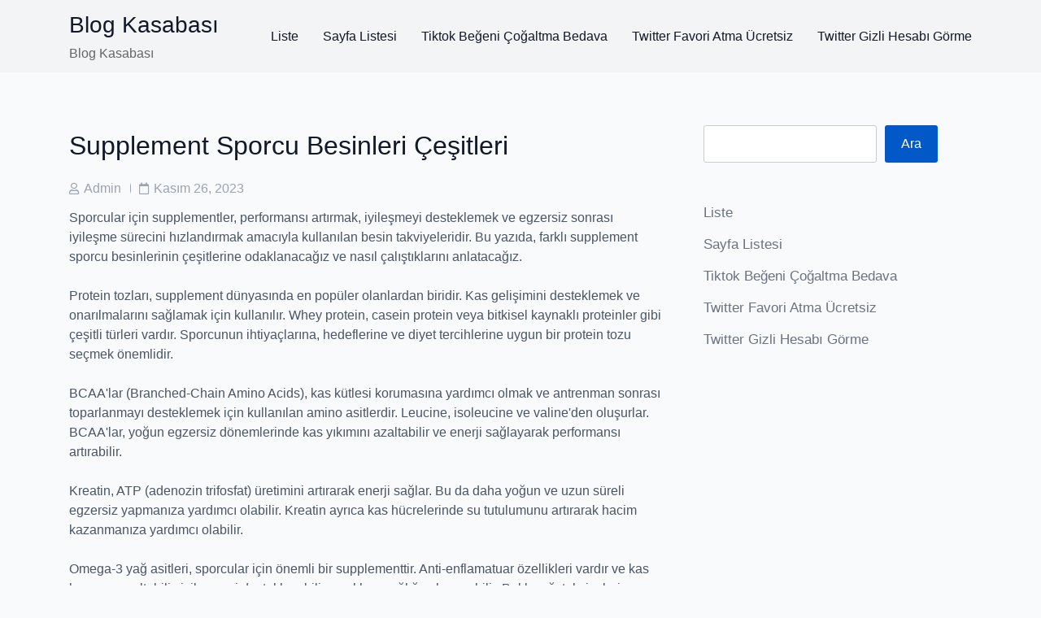

--- FILE ---
content_type: text/html; charset=UTF-8
request_url: https://blogkasabasi.com.tr/supplement-sporcu-besinleri-cesitleri/
body_size: 12559
content:


<!doctype html>


<html lang="tr">

<head>

    
            <meta charset="UTF-8">
        <meta name="viewport" content="width=device-width, initial-scale=1">
        <link rel="profile" href="https://gmpg.org/xfn/11">
        
    
    <title>Supplement Sporcu Besinleri Çeşitleri &#8211; Blog Kasabası</title>
<meta name='robots' content='max-image-preview:large' />
<link rel="alternate" type="application/rss+xml" title="Blog Kasabası &raquo; akışı" href="https://blogkasabasi.com.tr/feed/" />
<link rel="alternate" type="application/rss+xml" title="Blog Kasabası &raquo; yorum akışı" href="https://blogkasabasi.com.tr/comments/feed/" />
<link rel="alternate" title="oEmbed (JSON)" type="application/json+oembed" href="https://blogkasabasi.com.tr/wp-json/oembed/1.0/embed?url=https%3A%2F%2Fblogkasabasi.com.tr%2Fsupplement-sporcu-besinleri-cesitleri%2F" />
<link rel="alternate" title="oEmbed (XML)" type="text/xml+oembed" href="https://blogkasabasi.com.tr/wp-json/oembed/1.0/embed?url=https%3A%2F%2Fblogkasabasi.com.tr%2Fsupplement-sporcu-besinleri-cesitleri%2F&#038;format=xml" />
<style id='wp-img-auto-sizes-contain-inline-css'>
img:is([sizes=auto i],[sizes^="auto," i]){contain-intrinsic-size:3000px 1500px}
/*# sourceURL=wp-img-auto-sizes-contain-inline-css */
</style>
<style id='wp-emoji-styles-inline-css'>

	img.wp-smiley, img.emoji {
		display: inline !important;
		border: none !important;
		box-shadow: none !important;
		height: 1em !important;
		width: 1em !important;
		margin: 0 0.07em !important;
		vertical-align: -0.1em !important;
		background: none !important;
		padding: 0 !important;
	}
/*# sourceURL=wp-emoji-styles-inline-css */
</style>
<style id='wp-block-library-inline-css'>
:root{--wp-block-synced-color:#7a00df;--wp-block-synced-color--rgb:122,0,223;--wp-bound-block-color:var(--wp-block-synced-color);--wp-editor-canvas-background:#ddd;--wp-admin-theme-color:#007cba;--wp-admin-theme-color--rgb:0,124,186;--wp-admin-theme-color-darker-10:#006ba1;--wp-admin-theme-color-darker-10--rgb:0,107,160.5;--wp-admin-theme-color-darker-20:#005a87;--wp-admin-theme-color-darker-20--rgb:0,90,135;--wp-admin-border-width-focus:2px}@media (min-resolution:192dpi){:root{--wp-admin-border-width-focus:1.5px}}.wp-element-button{cursor:pointer}:root .has-very-light-gray-background-color{background-color:#eee}:root .has-very-dark-gray-background-color{background-color:#313131}:root .has-very-light-gray-color{color:#eee}:root .has-very-dark-gray-color{color:#313131}:root .has-vivid-green-cyan-to-vivid-cyan-blue-gradient-background{background:linear-gradient(135deg,#00d084,#0693e3)}:root .has-purple-crush-gradient-background{background:linear-gradient(135deg,#34e2e4,#4721fb 50%,#ab1dfe)}:root .has-hazy-dawn-gradient-background{background:linear-gradient(135deg,#faaca8,#dad0ec)}:root .has-subdued-olive-gradient-background{background:linear-gradient(135deg,#fafae1,#67a671)}:root .has-atomic-cream-gradient-background{background:linear-gradient(135deg,#fdd79a,#004a59)}:root .has-nightshade-gradient-background{background:linear-gradient(135deg,#330968,#31cdcf)}:root .has-midnight-gradient-background{background:linear-gradient(135deg,#020381,#2874fc)}:root{--wp--preset--font-size--normal:16px;--wp--preset--font-size--huge:42px}.has-regular-font-size{font-size:1em}.has-larger-font-size{font-size:2.625em}.has-normal-font-size{font-size:var(--wp--preset--font-size--normal)}.has-huge-font-size{font-size:var(--wp--preset--font-size--huge)}.has-text-align-center{text-align:center}.has-text-align-left{text-align:left}.has-text-align-right{text-align:right}.has-fit-text{white-space:nowrap!important}#end-resizable-editor-section{display:none}.aligncenter{clear:both}.items-justified-left{justify-content:flex-start}.items-justified-center{justify-content:center}.items-justified-right{justify-content:flex-end}.items-justified-space-between{justify-content:space-between}.screen-reader-text{border:0;clip-path:inset(50%);height:1px;margin:-1px;overflow:hidden;padding:0;position:absolute;width:1px;word-wrap:normal!important}.screen-reader-text:focus{background-color:#ddd;clip-path:none;color:#444;display:block;font-size:1em;height:auto;left:5px;line-height:normal;padding:15px 23px 14px;text-decoration:none;top:5px;width:auto;z-index:100000}html :where(.has-border-color){border-style:solid}html :where([style*=border-top-color]){border-top-style:solid}html :where([style*=border-right-color]){border-right-style:solid}html :where([style*=border-bottom-color]){border-bottom-style:solid}html :where([style*=border-left-color]){border-left-style:solid}html :where([style*=border-width]){border-style:solid}html :where([style*=border-top-width]){border-top-style:solid}html :where([style*=border-right-width]){border-right-style:solid}html :where([style*=border-bottom-width]){border-bottom-style:solid}html :where([style*=border-left-width]){border-left-style:solid}html :where(img[class*=wp-image-]){height:auto;max-width:100%}:where(figure){margin:0 0 1em}html :where(.is-position-sticky){--wp-admin--admin-bar--position-offset:var(--wp-admin--admin-bar--height,0px)}@media screen and (max-width:600px){html :where(.is-position-sticky){--wp-admin--admin-bar--position-offset:0px}}

/*# sourceURL=wp-block-library-inline-css */
</style><style id='wp-block-page-list-inline-css'>
.wp-block-navigation .wp-block-page-list{align-items:var(--navigation-layout-align,initial);background-color:inherit;display:flex;flex-direction:var(--navigation-layout-direction,initial);flex-wrap:var(--navigation-layout-wrap,wrap);justify-content:var(--navigation-layout-justify,initial)}.wp-block-navigation .wp-block-navigation-item{background-color:inherit}.wp-block-page-list{box-sizing:border-box}
/*# sourceURL=https://blogkasabasi.com.tr/wp-includes/blocks/page-list/style.min.css */
</style>
<style id='wp-block-search-inline-css'>
.wp-block-search__button{margin-left:10px;word-break:normal}.wp-block-search__button.has-icon{line-height:0}.wp-block-search__button svg{height:1.25em;min-height:24px;min-width:24px;width:1.25em;fill:currentColor;vertical-align:text-bottom}:where(.wp-block-search__button){border:1px solid #ccc;padding:6px 10px}.wp-block-search__inside-wrapper{display:flex;flex:auto;flex-wrap:nowrap;max-width:100%}.wp-block-search__label{width:100%}.wp-block-search.wp-block-search__button-only .wp-block-search__button{box-sizing:border-box;display:flex;flex-shrink:0;justify-content:center;margin-left:0;max-width:100%}.wp-block-search.wp-block-search__button-only .wp-block-search__inside-wrapper{min-width:0!important;transition-property:width}.wp-block-search.wp-block-search__button-only .wp-block-search__input{flex-basis:100%;transition-duration:.3s}.wp-block-search.wp-block-search__button-only.wp-block-search__searchfield-hidden,.wp-block-search.wp-block-search__button-only.wp-block-search__searchfield-hidden .wp-block-search__inside-wrapper{overflow:hidden}.wp-block-search.wp-block-search__button-only.wp-block-search__searchfield-hidden .wp-block-search__input{border-left-width:0!important;border-right-width:0!important;flex-basis:0;flex-grow:0;margin:0;min-width:0!important;padding-left:0!important;padding-right:0!important;width:0!important}:where(.wp-block-search__input){appearance:none;border:1px solid #949494;flex-grow:1;font-family:inherit;font-size:inherit;font-style:inherit;font-weight:inherit;letter-spacing:inherit;line-height:inherit;margin-left:0;margin-right:0;min-width:3rem;padding:8px;text-decoration:unset!important;text-transform:inherit}:where(.wp-block-search__button-inside .wp-block-search__inside-wrapper){background-color:#fff;border:1px solid #949494;box-sizing:border-box;padding:4px}:where(.wp-block-search__button-inside .wp-block-search__inside-wrapper) .wp-block-search__input{border:none;border-radius:0;padding:0 4px}:where(.wp-block-search__button-inside .wp-block-search__inside-wrapper) .wp-block-search__input:focus{outline:none}:where(.wp-block-search__button-inside .wp-block-search__inside-wrapper) :where(.wp-block-search__button){padding:4px 8px}.wp-block-search.aligncenter .wp-block-search__inside-wrapper{margin:auto}.wp-block[data-align=right] .wp-block-search.wp-block-search__button-only .wp-block-search__inside-wrapper{float:right}
/*# sourceURL=https://blogkasabasi.com.tr/wp-includes/blocks/search/style.min.css */
</style>
<style id='wp-block-search-theme-inline-css'>
.wp-block-search .wp-block-search__label{font-weight:700}.wp-block-search__button{border:1px solid #ccc;padding:.375em .625em}
/*# sourceURL=https://blogkasabasi.com.tr/wp-includes/blocks/search/theme.min.css */
</style>
<style id='global-styles-inline-css'>
:root{--wp--preset--aspect-ratio--square: 1;--wp--preset--aspect-ratio--4-3: 4/3;--wp--preset--aspect-ratio--3-4: 3/4;--wp--preset--aspect-ratio--3-2: 3/2;--wp--preset--aspect-ratio--2-3: 2/3;--wp--preset--aspect-ratio--16-9: 16/9;--wp--preset--aspect-ratio--9-16: 9/16;--wp--preset--color--black: #000000;--wp--preset--color--cyan-bluish-gray: #abb8c3;--wp--preset--color--white: #ffffff;--wp--preset--color--pale-pink: #f78da7;--wp--preset--color--vivid-red: #cf2e2e;--wp--preset--color--luminous-vivid-orange: #ff6900;--wp--preset--color--luminous-vivid-amber: #fcb900;--wp--preset--color--light-green-cyan: #7bdcb5;--wp--preset--color--vivid-green-cyan: #00d084;--wp--preset--color--pale-cyan-blue: #8ed1fc;--wp--preset--color--vivid-cyan-blue: #0693e3;--wp--preset--color--vivid-purple: #9b51e0;--wp--preset--gradient--vivid-cyan-blue-to-vivid-purple: linear-gradient(135deg,rgb(6,147,227) 0%,rgb(155,81,224) 100%);--wp--preset--gradient--light-green-cyan-to-vivid-green-cyan: linear-gradient(135deg,rgb(122,220,180) 0%,rgb(0,208,130) 100%);--wp--preset--gradient--luminous-vivid-amber-to-luminous-vivid-orange: linear-gradient(135deg,rgb(252,185,0) 0%,rgb(255,105,0) 100%);--wp--preset--gradient--luminous-vivid-orange-to-vivid-red: linear-gradient(135deg,rgb(255,105,0) 0%,rgb(207,46,46) 100%);--wp--preset--gradient--very-light-gray-to-cyan-bluish-gray: linear-gradient(135deg,rgb(238,238,238) 0%,rgb(169,184,195) 100%);--wp--preset--gradient--cool-to-warm-spectrum: linear-gradient(135deg,rgb(74,234,220) 0%,rgb(151,120,209) 20%,rgb(207,42,186) 40%,rgb(238,44,130) 60%,rgb(251,105,98) 80%,rgb(254,248,76) 100%);--wp--preset--gradient--blush-light-purple: linear-gradient(135deg,rgb(255,206,236) 0%,rgb(152,150,240) 100%);--wp--preset--gradient--blush-bordeaux: linear-gradient(135deg,rgb(254,205,165) 0%,rgb(254,45,45) 50%,rgb(107,0,62) 100%);--wp--preset--gradient--luminous-dusk: linear-gradient(135deg,rgb(255,203,112) 0%,rgb(199,81,192) 50%,rgb(65,88,208) 100%);--wp--preset--gradient--pale-ocean: linear-gradient(135deg,rgb(255,245,203) 0%,rgb(182,227,212) 50%,rgb(51,167,181) 100%);--wp--preset--gradient--electric-grass: linear-gradient(135deg,rgb(202,248,128) 0%,rgb(113,206,126) 100%);--wp--preset--gradient--midnight: linear-gradient(135deg,rgb(2,3,129) 0%,rgb(40,116,252) 100%);--wp--preset--font-size--small: 13px;--wp--preset--font-size--medium: 20px;--wp--preset--font-size--large: 36px;--wp--preset--font-size--x-large: 42px;--wp--preset--spacing--20: 0.44rem;--wp--preset--spacing--30: 0.67rem;--wp--preset--spacing--40: 1rem;--wp--preset--spacing--50: 1.5rem;--wp--preset--spacing--60: 2.25rem;--wp--preset--spacing--70: 3.38rem;--wp--preset--spacing--80: 5.06rem;--wp--preset--shadow--natural: 6px 6px 9px rgba(0, 0, 0, 0.2);--wp--preset--shadow--deep: 12px 12px 50px rgba(0, 0, 0, 0.4);--wp--preset--shadow--sharp: 6px 6px 0px rgba(0, 0, 0, 0.2);--wp--preset--shadow--outlined: 6px 6px 0px -3px rgb(255, 255, 255), 6px 6px rgb(0, 0, 0);--wp--preset--shadow--crisp: 6px 6px 0px rgb(0, 0, 0);}:where(.is-layout-flex){gap: 0.5em;}:where(.is-layout-grid){gap: 0.5em;}body .is-layout-flex{display: flex;}.is-layout-flex{flex-wrap: wrap;align-items: center;}.is-layout-flex > :is(*, div){margin: 0;}body .is-layout-grid{display: grid;}.is-layout-grid > :is(*, div){margin: 0;}:where(.wp-block-columns.is-layout-flex){gap: 2em;}:where(.wp-block-columns.is-layout-grid){gap: 2em;}:where(.wp-block-post-template.is-layout-flex){gap: 1.25em;}:where(.wp-block-post-template.is-layout-grid){gap: 1.25em;}.has-black-color{color: var(--wp--preset--color--black) !important;}.has-cyan-bluish-gray-color{color: var(--wp--preset--color--cyan-bluish-gray) !important;}.has-white-color{color: var(--wp--preset--color--white) !important;}.has-pale-pink-color{color: var(--wp--preset--color--pale-pink) !important;}.has-vivid-red-color{color: var(--wp--preset--color--vivid-red) !important;}.has-luminous-vivid-orange-color{color: var(--wp--preset--color--luminous-vivid-orange) !important;}.has-luminous-vivid-amber-color{color: var(--wp--preset--color--luminous-vivid-amber) !important;}.has-light-green-cyan-color{color: var(--wp--preset--color--light-green-cyan) !important;}.has-vivid-green-cyan-color{color: var(--wp--preset--color--vivid-green-cyan) !important;}.has-pale-cyan-blue-color{color: var(--wp--preset--color--pale-cyan-blue) !important;}.has-vivid-cyan-blue-color{color: var(--wp--preset--color--vivid-cyan-blue) !important;}.has-vivid-purple-color{color: var(--wp--preset--color--vivid-purple) !important;}.has-black-background-color{background-color: var(--wp--preset--color--black) !important;}.has-cyan-bluish-gray-background-color{background-color: var(--wp--preset--color--cyan-bluish-gray) !important;}.has-white-background-color{background-color: var(--wp--preset--color--white) !important;}.has-pale-pink-background-color{background-color: var(--wp--preset--color--pale-pink) !important;}.has-vivid-red-background-color{background-color: var(--wp--preset--color--vivid-red) !important;}.has-luminous-vivid-orange-background-color{background-color: var(--wp--preset--color--luminous-vivid-orange) !important;}.has-luminous-vivid-amber-background-color{background-color: var(--wp--preset--color--luminous-vivid-amber) !important;}.has-light-green-cyan-background-color{background-color: var(--wp--preset--color--light-green-cyan) !important;}.has-vivid-green-cyan-background-color{background-color: var(--wp--preset--color--vivid-green-cyan) !important;}.has-pale-cyan-blue-background-color{background-color: var(--wp--preset--color--pale-cyan-blue) !important;}.has-vivid-cyan-blue-background-color{background-color: var(--wp--preset--color--vivid-cyan-blue) !important;}.has-vivid-purple-background-color{background-color: var(--wp--preset--color--vivid-purple) !important;}.has-black-border-color{border-color: var(--wp--preset--color--black) !important;}.has-cyan-bluish-gray-border-color{border-color: var(--wp--preset--color--cyan-bluish-gray) !important;}.has-white-border-color{border-color: var(--wp--preset--color--white) !important;}.has-pale-pink-border-color{border-color: var(--wp--preset--color--pale-pink) !important;}.has-vivid-red-border-color{border-color: var(--wp--preset--color--vivid-red) !important;}.has-luminous-vivid-orange-border-color{border-color: var(--wp--preset--color--luminous-vivid-orange) !important;}.has-luminous-vivid-amber-border-color{border-color: var(--wp--preset--color--luminous-vivid-amber) !important;}.has-light-green-cyan-border-color{border-color: var(--wp--preset--color--light-green-cyan) !important;}.has-vivid-green-cyan-border-color{border-color: var(--wp--preset--color--vivid-green-cyan) !important;}.has-pale-cyan-blue-border-color{border-color: var(--wp--preset--color--pale-cyan-blue) !important;}.has-vivid-cyan-blue-border-color{border-color: var(--wp--preset--color--vivid-cyan-blue) !important;}.has-vivid-purple-border-color{border-color: var(--wp--preset--color--vivid-purple) !important;}.has-vivid-cyan-blue-to-vivid-purple-gradient-background{background: var(--wp--preset--gradient--vivid-cyan-blue-to-vivid-purple) !important;}.has-light-green-cyan-to-vivid-green-cyan-gradient-background{background: var(--wp--preset--gradient--light-green-cyan-to-vivid-green-cyan) !important;}.has-luminous-vivid-amber-to-luminous-vivid-orange-gradient-background{background: var(--wp--preset--gradient--luminous-vivid-amber-to-luminous-vivid-orange) !important;}.has-luminous-vivid-orange-to-vivid-red-gradient-background{background: var(--wp--preset--gradient--luminous-vivid-orange-to-vivid-red) !important;}.has-very-light-gray-to-cyan-bluish-gray-gradient-background{background: var(--wp--preset--gradient--very-light-gray-to-cyan-bluish-gray) !important;}.has-cool-to-warm-spectrum-gradient-background{background: var(--wp--preset--gradient--cool-to-warm-spectrum) !important;}.has-blush-light-purple-gradient-background{background: var(--wp--preset--gradient--blush-light-purple) !important;}.has-blush-bordeaux-gradient-background{background: var(--wp--preset--gradient--blush-bordeaux) !important;}.has-luminous-dusk-gradient-background{background: var(--wp--preset--gradient--luminous-dusk) !important;}.has-pale-ocean-gradient-background{background: var(--wp--preset--gradient--pale-ocean) !important;}.has-electric-grass-gradient-background{background: var(--wp--preset--gradient--electric-grass) !important;}.has-midnight-gradient-background{background: var(--wp--preset--gradient--midnight) !important;}.has-small-font-size{font-size: var(--wp--preset--font-size--small) !important;}.has-medium-font-size{font-size: var(--wp--preset--font-size--medium) !important;}.has-large-font-size{font-size: var(--wp--preset--font-size--large) !important;}.has-x-large-font-size{font-size: var(--wp--preset--font-size--x-large) !important;}
/*# sourceURL=global-styles-inline-css */
</style>

<style id='classic-theme-styles-inline-css'>
/*! This file is auto-generated */
.wp-block-button__link{color:#fff;background-color:#32373c;border-radius:9999px;box-shadow:none;text-decoration:none;padding:calc(.667em + 2px) calc(1.333em + 2px);font-size:1.125em}.wp-block-file__button{background:#32373c;color:#fff;text-decoration:none}
/*# sourceURL=/wp-includes/css/classic-themes.min.css */
</style>
<link rel='stylesheet' id='verve-blog-google-fonts-css' href='https://blogkasabasi.com.tr/wp-content/fonts/b4bf3a9d247f4be43f707ced0a6cc2cc.css?ver=6.9' media='all' />
<link rel='stylesheet' id='bootstrap-css' href='https://blogkasabasi.com.tr/wp-content/themes/verve-blog/assets/bootstrap/css/bootstrap.min.css?ver=6.9' media='all' />
<link rel='stylesheet' id='fontawesome-css' href='https://blogkasabasi.com.tr/wp-content/themes/verve-blog//assets/font-awesome/css/all.min.css?ver=6.9' media='all' />
<link rel='stylesheet' id='meanmenu-css' href='https://blogkasabasi.com.tr/wp-content/themes/verve-blog//assets/meanMenu/meanmenu.css?ver=6.9' media='all' />
<link rel='stylesheet' id='verve-blog-style-css' href='https://blogkasabasi.com.tr/wp-content/themes/verve-blog/style.css?ver=1.0.1' media='all' />
<link rel='stylesheet' id='verve-blog-main-style-css' href='https://blogkasabasi.com.tr/wp-content/themes/verve-blog/assets/css/main.css?ver=6.9' media='all' />
<style id='verve-blog-main-style-inline-css'>
.verve-blog-blog .section-post-container .entry-content-wrap{text-align:left;}.verve-blog-blog .section-post-container .entry-content-wrap .post-meta-wrapper ul.post-meta,.verve-blog-blog .section-post-container .entry-content-wrap .social-share-wrap{-ms-flex-pack:start;}.verve-blog-blog .section-post-container .entry-content-wrap .post-meta-wrapper ul.post-meta,.verve-blog-blog .section-post-container .entry-content-wrap .social-share-wrap{justify-content:flex-start;}
/*# sourceURL=verve-blog-main-style-inline-css */
</style>
<link rel='stylesheet' id='verve-blog-responsive-css' href='https://blogkasabasi.com.tr/wp-content/themes/verve-blog/assets/css/responsive.css?ver=6.9' media='all' />
<script src="https://blogkasabasi.com.tr/wp-includes/js/jquery/jquery.min.js?ver=3.7.1" id="jquery-core-js"></script>
<script src="https://blogkasabasi.com.tr/wp-includes/js/jquery/jquery-migrate.min.js?ver=3.4.1" id="jquery-migrate-js"></script>
<link rel="https://api.w.org/" href="https://blogkasabasi.com.tr/wp-json/" /><link rel="alternate" title="JSON" type="application/json" href="https://blogkasabasi.com.tr/wp-json/wp/v2/posts/146" /><link rel="canonical" href="https://blogkasabasi.com.tr/supplement-sporcu-besinleri-cesitleri/" />
<link rel='shortlink' href='https://blogkasabasi.com.tr/?p=146' />

</head>

<body class="wp-singular post-template-default single single-post postid-146 single-format-standard wp-embed-responsive wp-theme-verve-blog has-sidebar">



<div id="page" class="site">

    <a class="skip-link screen-reader-text" href="#primary">Skip to content</a>

    
    <header id="masthead" class="site-header">

        
                    <div class="d-flex align-items-center site-header-wrap site-header-main-row">
                <div class="container">
                    <div class="site-header-row has-sides-column no-center-column">

                                                    <div class="d-flex justify-content-start site-header-section">
                                <div class="site-header-item d-flex align-items-center flex-row header-site-identify site-branding">
        <div class="site-title-wrap">
                    <p class="site-title"><a href="https://blogkasabasi.com.tr/" rel="home">Blog Kasabası</a></p>
        
                    <p class="site-description">Blog Kasabası</p>
            </div><!-- . site-title-wrap -->
</div><!-- .site-branding -->                            </div>
                        
                        
                                                    <div class="d-flex justify-content-end site-header-section">
                                <div class="d-flex align-items-center site-header-item">
    <nav id="site-navigation" class="main-navigation">
        <div id="primary-menu" class="menu"><ul>
<li class="page_item page-item-92"><a href="https://blogkasabasi.com.tr/liste/">Liste</a></li>
<li class="page_item page-item-100"><a href="https://blogkasabasi.com.tr/sayfa-listesi/">Sayfa Listesi</a></li>
<li class="page_item page-item-84"><a href="https://blogkasabasi.com.tr/tiktok-begeni-cogaltma-bedava/">Tiktok Beğeni Çoğaltma Bedava</a></li>
<li class="page_item page-item-88"><a href="https://blogkasabasi.com.tr/twitter-favori-atma-ucretsiz/">Twitter Favori Atma Ücretsiz</a></li>
<li class="page_item page-item-86"><a href="https://blogkasabasi.com.tr/twitter-gizli-hesabi-gorme/">Twitter Gizli Hesabı Görme</a></li>
</ul></div>
    </nav><!-- #site-navigation -->
</div>
                            </div>
                                            </div>
                </div>
            </div>

            
        
    </header><!-- #masthead -->

    <div id="content" class="site-content">
<section class="section-post-container"><div class="container"><div class="row flex-row">
    <main id="primary"class="site-main col-lg-8">

		<article id="post-146" class="post-146 post type-post status-publish format-standard hentry category-uncategorized no-iamge">

    <div class="entry-content-wrap">
        
        <div class="content-element element-post-image">
            <div class="post-thumbnail">
                            </div><!-- .post-thumbnail -->

        </div><div class="content-element element-post-title"><h1 class="entry-title">Supplement Sporcu Besinleri Çeşitleri</h1></div><div class="content-element element-post-meta">
        <div class="post-meta-wrapper post-meta-group single-posts-meta">

            <ul class="d-flex align-items-center flex-wrap post-meta">

                                        <li class="post-author meta-wrapper">
                            <span class="meta-icon">
                                <span class="screen-reader-text">Post author</span>
                                <i class="far fa-user"></i>
                            </span>
                            <span class="meta-text">
							 <a href="https://blogkasabasi.com.tr/author/adwod/">admin</a>						</span>
                        </li>
                                                <li class="post-date meta-wrapper">
                            <span class="meta-icon">
                                <span class="screen-reader-text">Post date</span>
                                <i class="far fa-calendar"></i>
                            </span>
                            <span class="meta-text">
                                <a href="https://blogkasabasi.com.tr/supplement-sporcu-besinleri-cesitleri/">Kasım 26, 2023</a>
                            </span>
                        </li>
                        
            </ul><!-- .post-meta -->

        </div><!-- .post-meta-wrapper -->

        </div><div class="content-element element-post-content">        <div class="entry-content">

            
            <p>Sporcular için supplementler, performansı artırmak, iyileşmeyi desteklemek ve egzersiz sonrası iyileşme sürecini hızlandırmak amacıyla kullanılan besin takviyeleridir. Bu yazıda, farklı supplement sporcu besinlerinin çeşitlerine odaklanacağız ve nasıl çalıştıklarını anlatacağız.</p>
<p>Protein tozları, supplement dünyasında en popüler olanlardan biridir. Kas gelişimini desteklemek ve onarılmalarını sağlamak için kullanılır. Whey protein, casein protein veya bitkisel kaynaklı proteinler gibi çeşitli türleri vardır. Sporcunun ihtiyaçlarına, hedeflerine ve diyet tercihlerine uygun bir protein tozu seçmek önemlidir.</p>
<p>BCAA&#39;lar (Branched-Chain Amino Acids), kas kütlesi korumasına yardımcı olmak ve antrenman sonrası toparlanmayı desteklemek için kullanılan amino asitlerdir. Leucine, isoleucine ve valine&#39;den oluşurlar. BCAA&#39;lar, yoğun egzersiz dönemlerinde kas yıkımını azaltabilir ve enerji sağlayarak performansı artırabilir.</p>
<p>Kreatin, ATP (adenozin trifosfat) üretimini artırarak enerji sağlar. Bu da daha yoğun ve uzun süreli egzersiz yapmanıza yardımcı olabilir. Kreatin ayrıca kas hücrelerinde su tutulumunu artırarak hacim kazanmanıza yardımcı olabilir.</p>
<p>Omega-3 yağ asitleri, sporcular için önemli bir supplementtir. Anti-enflamatuar özellikleri vardır ve kas hasarını azaltabilir, iyileşmeyi destekleyebilir ve eklem sağlığını koruyabilir. Balık yağı takviyeleri genellikle Omega-3 yağ asitleri kaynağı olarak kullanılır.</p>
<p>Multivitaminler, antrenman yoğunluğu nedeniyle artan besin ihtiyaçlarını karşılamak için kullanılabilir. Egzersiz stresine bağlı olarak vitamin ve mineral eksiklikleri oluşabilir. Bu durumda, multivitaminler temel besin maddelerini takviye ederek sağlıklı bir denge sağlayabilir.</p>
<p>Supplement sporcu besinleri çeşitliliği oldukça geniştir ve sporcunun hedeflerine, ihtiyaçlarına ve fizyolojik durumuna bağlı olarak değişiklik gösterebilir. Ancak, her supplementi kullanmadan önce doktor veya diyetisyenle görüşmek önemlidir. Ek olarak, supplementler beslenmenin yerine geçemez ve dengeli bir diyetin yanında kullanılmalıdır.</p>
<p>supplement sporcu besinleri performansı artırma, iyileşmeyi destekleme ve egzersiz sonrası toparlanmayı hızlandırma amacıyla kullanılan besin takviyeleridir. Protein tozları, BCAA&#39;lar, kreatin, omega-3 yağ asitleri ve multivitaminler gibi çeşitli supplementler, sporcunun ihtiyaçlarına göre tercih edilebilir. Ancak, supplement kullanımından önce uzman görüşü almak ve sağlıklı bir diyeti sürdürmek önemlidir.</p>
<h2>Supplement Sporcu Besinleri: Performansınızı Artırmanın Yolu mu?</h2>
<p>Sporcular için supplement besinler, performanslarını en üst seviyeye çıkarmak ve hedeflerine ulaşmak için yaygın bir tercih haline gelmiştir. Ancak, bu besin takviyelerinin gerçekten performansı artırmada etkili olduğu konusunda bazı şüpheler vardır. Bu makalede, supplement sporcu besinlerinin gerçekten performansı artırıp artırmadığını inceleyeceğiz.</p>
<p>Supplement besinler, protein tozları, amino asitler, kreatin, BCAA&#39;lar, enerji içecekleri gibi çeşitli formüllerden oluşur. Bu ürünler, kas onarımını desteklemek, enerji düzeylerini artırmak, dayanıklılığı geliştirmek ve egzersiz performansını optimize etmek amacıyla formüle edilir. Ancak, her sporcunun ihtiyaçları farklı olduğundan, bu supplementlerin etkileri kişiden kişiye değişebilir.</p>
<p>Supplement sporcu besinlerinin performans üzerindeki etkileri, yapılan araştırmalarla da desteklenmektedir. Örneğin, kreatin takviyesinin, yoğun antrenmanlarda gücü artırdığı ve kas kütlesini geliştirdiği gösterilmiştir. Ayrıca, protein takviyelerinin de kas onarımını hızlandırarak sporcularda daha iyi performans sağladığına dair kanıtlar bulunmaktadır.</p>
<p>Ancak, supplement besinlerin kullanımında dikkate alınması gereken bazı faktörler vardır. Öncelikle, supplementlerin doğru dozda ve uygun şekilde kullanılması önemlidir. Ayrıca, sporcu besinlerinin tek başına mucizevi sonuçlar getirmeyeceği unutulmamalıdır. Sağlıklı bir beslenme planı, düzenli egzersiz ve uyku gibi diğer faktörler de performansı etkileyen önemli unsurlardır.</p>
<p>supplement sporcu besinleri performansı artırma potansiyeline sahiptir, ancak tek başına bir çözüm değildir. Bu supplementlerin etkisini en üst düzeye çıkarmak için kişisel ihtiyaçları gözetmek ve uzman tavsiyesinden yararlanmak önemlidir. Her sporcunun farklı olduğunu ve deneme yanılma süreciyle en uygun supplementleri bulması gerektiğini unutmamak gerekir.</p>
<h2>Sporcu Besin Takviyeleri: Hangi Ürünler En Etkili?</h2>
<p>Sportsal performansı artırmak ve sağlıklı bir yaşam sürdürmek isteyen insanlar için sporcu besin takviyeleri son derece önemlidir. Ancak pazarın geniş olması ve birçok farklı ürün seçeneğinin bulunması, doğru takviyeyi seçmekte zorluk yaratabilir. Bu makalede, en etkili sporcu besin takviyelerini inceleyeceğiz.</p>
<ol>
<li>
<p>Protein Tozları: Sporcuların en çok tercih ettiği takviyelerden biri protein tozlarıdır. Proteinler, kas onarımını destekler ve kas kütlesinin artmasına yardımcı olur. Whey proteini, kazein ve soya proteini gibi çeşitli protein kaynaklarına sahip olan bu takviyeler, antrenman sonrası yenilenmeyi sağlar.</p>
</li>
<li>
<p>Kreatin: Kreatin, enerji üretimine yardımcı olan bir amino asittir. Kas gücünü artırır, dayanıklılığı artırır ve egzersiz süresini uzatır. Kreatin takviyesi, yoğun ve kısa süreli aktivitelerde performansı iyileştirmek için etkilidir.</p>
</li>
<li>
<p>BCAA&#39;lar: Branşlı zincirli amino asitler (BCAA&#39;lar), vücutta doğal olarak bulunan üç önemli amino asitti. Leucine, isoleucine ve valine olarak bilinen bu amino asitler, kas proteini sentezini artırır, kas yıkımını azaltır ve iyileşmeyi destekler. BCAA takviyeleri, egzersiz sırasında enerji sağlama ve kas onarımını destekleme açısından faydalıdır.</p>
</li>
<li>
<p>Omega-3 Yağ Asitleri: Omega-3 yağ asitleri, inflamasyonu azaltır, kalp sağlığını destekler ve beyin fonksiyonunu iyileştirir. Ayrıca sporcuların eklemlerinin sağlığını korumasına yardımcı olur. Balık yağı veya keten tohumu yağı gibi omega-3 takviyeleri, günlük beslenme düzenine eklenerek alınabilir.</p>
</li>
<li>
<p>Kafein: Kafein, merkezi sinir sistemi uyarıcısı olarak çalışır ve enerji seviyelerini artırır. Spor performansını artırmak, dayanıklılığı artırmak ve yorgunluğu azaltmak için yaygın olarak kullanılır. Ancak kişiden kişiye değişebilecek yan etkileri ve toleransı olduğu unutulmamalıdır.</p>
</li>
</ol>
<p>Bu makalede, sporcu besin takviyeleri arasında en etkili olanları inceledik. Ancak her bireyin ihtiyaçları farklı olduğundan, bu takviyelerin kullanımı öncesinde bir sağlık uzmanına danışmak önemlidir. Doğru takviyeleri seçmek ve düzenli egzersiz ile birlikte kullanmak, spor performansınızı ve genel sağlığınızı desteklemeye yardımcı olacaktır.</p>
<h2>Supplement Sporcu Besinleri: Gerçekten İşe Yarıyorlar mı?</h2>
<p>Spor yaparken fiziksel performansımızı artırmak ve egzersiz sonuçlarımızı iyileştirmek için birçok farklı yol deneyebiliriz. Bu yöntemlerden biri de sporcu besinleri veya takviyeleridir. Piyasada, kas gelişimini desteklemek, dayanıklılığı artırmak veya iyileşmeyi hızlandırmak gibi iddialarla birçok çeşitli sporcu takviyesi bulunmaktadır. Ancak, bu takviyeler gerçekten işe yarıyor mu? İşte bu tartışmalı konuyu ele alacak ve supplement sporcu besinlerinin etkinliğini değerlendireceğiz.</p>
<p>Supplement sporcu besinleri genellikle protein tozları, amino asitler, kreatin, beta-alanin, BCAA&#39;lar ve vitamin-mineral kombinasyonları gibi çeşitli bileşenleri içerir. Bu takviyeler, vücuttaki besin eksikliklerini gidermeyi, kasların onarımını ve büyümesini desteklemeyi amaçlar. Bununla birlikte, her bireyin ihtiyaçları farklı olduğu için, supplement sporcu besinlerinin etkileri kişiden kişiye değişebilir.</p>
<p>Bazı araştırmalar, protein tozlarının kas gelişimini destekleyebileceğini ve iyileşmeyi hızlandırabileceğini göstermektedir. Ayrıca, kreatin takviyelerinin güç ve dayanıklılığı artırabileceği, beta-alanin&#39;in ise egzersiz süresini uzatabileceği öne sürülmektedir. Bununla birlikte, bu bulguların tam olarak kesin olduğunu söylemek zordur. Çünkü supplement sporcu besinlerinin etkileri üzerine yapılan araştırmalar çoğunlukla küçük ölçekli veya çelişkili sonuçlar ortaya koymaktadır.</p>
<p>Ayrıca, supplement sporcu besinlerinin kullanımının yan etkilere yol açabileceği de unutulmamalıdır. Özellikle yüksek dozlarda alındığında, bu takviyeler mide rahatsızlıkları, böbrek sorunları ve hormonal dengesizliklere neden olabilir. Bu nedenle, supplement sporcu besinleri kullanmadan önce bir sağlık uzmanıyla görüşmek önemlidir.</p>
<p>supplement sporcu besinleri hakkında çok çeşitli iddialar bulunmaktadır. Ancak, bu takviyelerin gerçekten işe yarayıp yaramadığı tartışmalı bir konudur. Bazı insanlar için faydalı olabilirken, diğerleri için herhangi bir etkisi olmayabilir. Sporcuların bireysel ihtiyaçlarına ve hedeflerine uygun bir şekilde kullanmaları ve sağlık uzmanlarından doğru bilgi ve yönlendirme almaları önemlidir. Unutmayın, dengeli beslenme ve uygun antrenman programı da spor performansınızı etkileyen önemli faktörlerdir.</p>
<h2>Sporcular için En Popüler Supplement Besinler</h2>
<p>Sporcuların performansını artırmak ve vücutlarını desteklemek amacıyla kullandıkları supplement besinler, spor dünyasında büyük bir öneme sahiptir. Bu makalede, sporcular arasında en popüler olan supplement besinleri sizlere sunacağım.</p>
<ol>
<li>
<p>Whey Protein: Sporcular arasında yaygın olarak tercih edilen whey protein, kas onarımı ve büyümesini destekleyen yüksek kaliteli bir protein kaynağıdır. Antrenman sonrasında kullanılması, hızlı bir şekilde sindirilerek kaslara gerekli amino asitleri sağlar.</p>
</li>
<li>
<p>Kreatin: Kreatin, enerji üretim sürecinde önemli bir rol oynayan bir besindir. Vücuda takviye olarak alındığında, kaslarda daha fazla enerji depolanmasını sağlar. Bu da yoğun egzersizlerde güç ve dayanıklılığı artırır.</p>
</li>
<li>
<p>BCAA: Branşlı zincirli amino asitler (BCAA), kaslarda protein sentezini teşvik eder ve kas yıkımını azaltır. BCAA takviyeleri, yoğun egzersizler sırasında enerji sağlamaya yardımcı olur ve antrenman sonrası toparlanmayı destekler.</p>
</li>
<li>
<p>Omega-3 Yağ Asitleri: Omega-3 yağ asitleri, anti-enflamatuar özellikleriyle bilinir ve kas hasarının onarılmasına yardımcı olabilir. Aynı zamanda kalp sağlığını destekler ve genel bir antioksidan etkiye sahiptir.</p>
</li>
<li>
<p>Kafein: Kafein, spor performansını artırma potansiyeline sahip olan bir uyarıcıdır. Kafein takviyeleri, fiziksel dayanıklılığı artırabilir, yorgunluğu azaltabilir ve odaklanmayı iyileştirebilir.</p>
</li>
<li>
<p>Glutamin: Glutamin, bağışıklık sistemi fonksiyonunu desteklemede önemli bir rol oynayan bir amino asittir. Yoğun egzersizler sonrasında vücutta glutamin seviyeleri düşer, bu nedenle supplement olarak alınması toparlanma sürecini hızlandırabilir.</p>
</li>
</ol>
<p>Bu makalede, sporcular arasında en popüler olan supplement besinleri sizlere tanıttım. Ancak unutmayın ki supplement kullanmadan önce mutlaka bir uzmana danışmalı ve ihtiyaçlarınıza uygun olanları seçmelisiniz. Doğru şekilde kullanıldığında, bu supplement besinler spor performansınızı destekleyebilir ve hedeflerinize ulaşmanıza yardımcı olabilir.</p>
<p><a href="https://peptidci.com/clenbuterol">Clenbuterol Satın Al</a></p>
<p><a href="https://peptidci.com/dianabol">Dianabol</a></p>
<p><a href="https://peptidci.com/winstrol">winstrol Fiyat</a></p>
<p><a href="https://peptidci.com/testosterone-propionat">testosterone propionat</a></p>
<p><a href="https://peptidci.com/boldenon">boldenon Fiyat</a></p>
<p><a href="https://peptidci.com/deca-durabolin">Deca Durabolin Fiyat</a></p>
<p><a href="https://peptidci.com/primobolan">primobolan Sipariş</a></p>
<p><a href="https://peptidci.com/sustanon">sustanon Satın Al</a></p>
<p><a href="https://peptidci.com/testosteron-suspension">Testosteron Suspension Satın Al</a></p>
<p><a href="https://peptidci.com/">Steroid İğne Satın Al</a></p>
<p><a href="https://peptidci.com/">Steroid Satın Al</a></p>

            
            
        </div><!-- .entry-content -->

        </div>
            </div>

</article><!-- #post-146 -->
<div class="content-block element-navigation">        <nav class="navigation post-navigation" role="navigation" aria-label="Posts">
            <h2 class="screen-reader-text">Post navigation</h2>
            <div class="nav-links">

                <div class="nav-previous text-left">
                    <span class="screen-reader-text">Previous Post</span>
                                            <a class="has-no-thumbail flex-row" href="https://blogkasabasi.com.tr/ankara-ozel-saglik-kabini-evde-serum-taktirma/" rel="prev">

                            <div class="d-flex flex-column nav-content-wrap">
                                <span class="nav-title">Ankara Özel Sağlık Kabini - Evde Serum Taktırma</span>
                            </div><!-- .nav-content-wrap -->
                        </a>
                                    </div><!-- .nav-previous -->

                <div class="nav-next text-right">
                    <span class="screen-reader-text">Next Post</span>
                                            <a class="has-no-thumbail flex-row flex-row-reverse" href="https://blogkasabasi.com.tr/tiktok-takipci-satin-al-crovu/" rel="next">
        
                            <div class="d-flex flex-column nav-content-wrap">
                                <span class="nav-title">Tiktok Takipçi Satın Al - Crovu</span>
                            </div><!-- .nav-content-wrap -->
                        </a>
                                    </div><!-- .nav-next -->

            </div><!-- .nav-links -->
        </nav><!-- .post-navigation -->
        </div><!-- .content-block --><div class="content-block element-comments"></div><!-- .content-block -->
	</main><!-- #main -->


    <aside id="secondary" class="widget-area col-lg-4">

        
        <section id="block-2" class="widget widget_block widget_search"><form role="search" method="get" action="https://blogkasabasi.com.tr/" class="wp-block-search__button-outside wp-block-search__text-button wp-block-search"    ><label class="wp-block-search__label" for="wp-block-search__input-1" >Ara</label><div class="wp-block-search__inside-wrapper" ><input class="wp-block-search__input" id="wp-block-search__input-1" placeholder="" value="" type="search" name="s" required /><button aria-label="Ara" class="wp-block-search__button wp-element-button" type="submit" >Ara</button></div></form></section><section id="block-8" class="widget widget_block"><ul class="wp-block-page-list"><li class="wp-block-pages-list__item"><a class="wp-block-pages-list__item__link" href="https://blogkasabasi.com.tr/liste/">Liste</a></li><li class="wp-block-pages-list__item"><a class="wp-block-pages-list__item__link" href="https://blogkasabasi.com.tr/sayfa-listesi/">Sayfa Listesi</a></li><li class="wp-block-pages-list__item"><a class="wp-block-pages-list__item__link" href="https://blogkasabasi.com.tr/tiktok-begeni-cogaltma-bedava/">Tiktok Beğeni Çoğaltma Bedava</a></li><li class="wp-block-pages-list__item"><a class="wp-block-pages-list__item__link" href="https://blogkasabasi.com.tr/twitter-favori-atma-ucretsiz/">Twitter Favori Atma Ücretsiz</a></li><li class="wp-block-pages-list__item"><a class="wp-block-pages-list__item__link" href="https://blogkasabasi.com.tr/twitter-gizli-hesabi-gorme/">Twitter Gizli Hesabı Görme</a></li></ul></section>
        
    </aside><!-- #secondary -->

</div><!-- .row --></div><!-- .container --></section><!-- .section-post-container -->

</div><!-- #content -->
<footer id="colophon" class="site-footer">

    
                <div class="d-flex align-items-center site-footer-wrap site-footer-main-row">
                <div class="container">
                    <div class="row site-footer-row no-sides-column no-center-column">

                                                    <div class="site-footer-section col-12 d-flex align-items-center justify-content-start">
                                <div class="d-flex align-items-center site-footer-item">
    <div class="site-coptyright-item site-footer-item">
        <div class="footer-copyright-inner">Copyright &copy; 2026 Blog Kasabası - Powered by <a href="https://www.excelthemes.com/" rel="nofollow noopener" target="_self">Excel Themes</a></div>
    </div>
</div>
                            </div>
                        
                        
                                            </div>
                </div>
            </div>

            
    
</footer><!-- #colophon -->

        <div class="back-to-top">
            <button href="#masthead" title="Go to Top"><i class="fa fa-angle-up" aria-hidden="true"></i></button>
        </div><!-- .back-to-top -->
        
</div><!-- #page -->



<script type="speculationrules">
{"prefetch":[{"source":"document","where":{"and":[{"href_matches":"/*"},{"not":{"href_matches":["/wp-*.php","/wp-admin/*","/wp-content/uploads/*","/wp-content/*","/wp-content/plugins/*","/wp-content/themes/verve-blog/*","/*\\?(.+)"]}},{"not":{"selector_matches":"a[rel~=\"nofollow\"]"}},{"not":{"selector_matches":".no-prefetch, .no-prefetch a"}}]},"eagerness":"conservative"}]}
</script>
<script src="https://blogkasabasi.com.tr/wp-content/themes/verve-blog/assets/meanMenu/jquery.meanmenu.min.js?ver=2.0.8" id="meanmenu-js"></script>
<script src="https://blogkasabasi.com.tr/wp-content/themes/verve-blog/assets/marquee/jquery.marquee.min.js?ver=1.6.0" id="marquee-js"></script>
<script src="https://blogkasabasi.com.tr/wp-content/themes/verve-blog/assets/js/skip-link-focus-fix.js?ver=1.0.1" id="verve-blog-skip-link-focus-fix-js"></script>
<script src="https://blogkasabasi.com.tr/wp-content/themes/verve-blog/assets/js/custom.js?ver=1.0.1" id="verve-blog-custom-js"></script>
<script src="https://blogkasabasi.com.tr/wp-content/themes/verve-blog/assets/js/navigation.js?ver=1.0.1" id="verve-blog-navigation-js"></script>
<script id="wp-emoji-settings" type="application/json">
{"baseUrl":"https://s.w.org/images/core/emoji/17.0.2/72x72/","ext":".png","svgUrl":"https://s.w.org/images/core/emoji/17.0.2/svg/","svgExt":".svg","source":{"concatemoji":"https://blogkasabasi.com.tr/wp-includes/js/wp-emoji-release.min.js?ver=6.9"}}
</script>
<script type="module">
/*! This file is auto-generated */
const a=JSON.parse(document.getElementById("wp-emoji-settings").textContent),o=(window._wpemojiSettings=a,"wpEmojiSettingsSupports"),s=["flag","emoji"];function i(e){try{var t={supportTests:e,timestamp:(new Date).valueOf()};sessionStorage.setItem(o,JSON.stringify(t))}catch(e){}}function c(e,t,n){e.clearRect(0,0,e.canvas.width,e.canvas.height),e.fillText(t,0,0);t=new Uint32Array(e.getImageData(0,0,e.canvas.width,e.canvas.height).data);e.clearRect(0,0,e.canvas.width,e.canvas.height),e.fillText(n,0,0);const a=new Uint32Array(e.getImageData(0,0,e.canvas.width,e.canvas.height).data);return t.every((e,t)=>e===a[t])}function p(e,t){e.clearRect(0,0,e.canvas.width,e.canvas.height),e.fillText(t,0,0);var n=e.getImageData(16,16,1,1);for(let e=0;e<n.data.length;e++)if(0!==n.data[e])return!1;return!0}function u(e,t,n,a){switch(t){case"flag":return n(e,"\ud83c\udff3\ufe0f\u200d\u26a7\ufe0f","\ud83c\udff3\ufe0f\u200b\u26a7\ufe0f")?!1:!n(e,"\ud83c\udde8\ud83c\uddf6","\ud83c\udde8\u200b\ud83c\uddf6")&&!n(e,"\ud83c\udff4\udb40\udc67\udb40\udc62\udb40\udc65\udb40\udc6e\udb40\udc67\udb40\udc7f","\ud83c\udff4\u200b\udb40\udc67\u200b\udb40\udc62\u200b\udb40\udc65\u200b\udb40\udc6e\u200b\udb40\udc67\u200b\udb40\udc7f");case"emoji":return!a(e,"\ud83e\u1fac8")}return!1}function f(e,t,n,a){let r;const o=(r="undefined"!=typeof WorkerGlobalScope&&self instanceof WorkerGlobalScope?new OffscreenCanvas(300,150):document.createElement("canvas")).getContext("2d",{willReadFrequently:!0}),s=(o.textBaseline="top",o.font="600 32px Arial",{});return e.forEach(e=>{s[e]=t(o,e,n,a)}),s}function r(e){var t=document.createElement("script");t.src=e,t.defer=!0,document.head.appendChild(t)}a.supports={everything:!0,everythingExceptFlag:!0},new Promise(t=>{let n=function(){try{var e=JSON.parse(sessionStorage.getItem(o));if("object"==typeof e&&"number"==typeof e.timestamp&&(new Date).valueOf()<e.timestamp+604800&&"object"==typeof e.supportTests)return e.supportTests}catch(e){}return null}();if(!n){if("undefined"!=typeof Worker&&"undefined"!=typeof OffscreenCanvas&&"undefined"!=typeof URL&&URL.createObjectURL&&"undefined"!=typeof Blob)try{var e="postMessage("+f.toString()+"("+[JSON.stringify(s),u.toString(),c.toString(),p.toString()].join(",")+"));",a=new Blob([e],{type:"text/javascript"});const r=new Worker(URL.createObjectURL(a),{name:"wpTestEmojiSupports"});return void(r.onmessage=e=>{i(n=e.data),r.terminate(),t(n)})}catch(e){}i(n=f(s,u,c,p))}t(n)}).then(e=>{for(const n in e)a.supports[n]=e[n],a.supports.everything=a.supports.everything&&a.supports[n],"flag"!==n&&(a.supports.everythingExceptFlag=a.supports.everythingExceptFlag&&a.supports[n]);var t;a.supports.everythingExceptFlag=a.supports.everythingExceptFlag&&!a.supports.flag,a.supports.everything||((t=a.source||{}).concatemoji?r(t.concatemoji):t.wpemoji&&t.twemoji&&(r(t.twemoji),r(t.wpemoji)))});
//# sourceURL=https://blogkasabasi.com.tr/wp-includes/js/wp-emoji-loader.min.js
</script>
<div class="Google" style="display:none">
<a href="https://bit.ly/sms-onay" rel="dofollow">SMS onay</a>
<a href="https://anabolicpharma1.com/" rel="dofollow">Anabolic Pharma</a>
<a href="https://www.avc.edu.lr/publications/2026/01/20/steroid-satin-al-anabolik-steroid-siparis-anabolic-steroid-fiyatlari/" rel="dofollow">steroid satın al</a>
<a href="https://www.seokoloji.com/link/" rel="dofollow">link</a>
<a href="https://www.steroidsatinal.online/" title="steroid satın al" rel="dofollow">steroid satın al</a>
<a href="https://www.smsonay.com/" rel="nofollow">sms onay</a>
<a href="https://www.seokoloji.com/"><strong>seokoloji</strong></a>
<a href="https://yetersozluk.com/"><strong>https://yetersozluk.com/</strong></a>

<a href="https://kythera.gr/"><strong>canlı maç izle</strong></a>
<a href="https://kythera.gr/"><strong>canlı maç izle 2026</strong></a>













<a href="https://www.indiedevday.es/" title="türk ifşa" rel="dofollow">türk ifşa</a>




</div>


<a href="https://sosyaldigital.com/tiktok-begeni-satin-al/" title="tiktok beğeni satın al"><img  width="125" height="125" border="0" src="https://sosyaldigital.com/upload/logo-206563-1--485427.png.webp" alt="tiktok beğeni satın al"></a>  


<div class="Google" style="display:none">
<a href="https://tutunsepeti35.com/moods/">Moods Puro</a>
<a href="https://tutunsepeti35.com/backwoods-purolar/">Backwoods Puro</a>
<a href="https://tutunsepeti34.com/old-holborn-sari-satin-al/" rel="dofollow">old holborn satın al</a>
<a href="https://www.anabolickapinda26.com/" title="steroid satışı" rel="dofollow">steroid satışı</a>

</div>
</body>
</html>


--- FILE ---
content_type: application/javascript
request_url: https://blogkasabasi.com.tr/wp-content/themes/verve-blog/assets/js/custom.js?ver=1.0.1
body_size: 750
content:
(function ($) {

  /* search toggle */
  $('body').click(function (evt) {
    if (!($(evt.target).closest('.header-search-content').length || $(evt.target).hasClass('search-toggle'))) {
      if ($(".search-toggle").hasClass("search-active")) {
        $(".search-toggle").removeClass("search-active");
        $(".search-box").slideUp("slow");
      }
    }
  });
  $(".search-toggle").click(function () {
    $(".search-box").toggle("slow");
    if (!$(".search-toggle").hasClass("search-active")) {
      $(".search-toggle").addClass("search-active");

    }
    else {
      $(".search-toggle").removeClass("search-active");
    }
  });


  jQuery('.site-header #primary-menu').meanmenu({
    meanMenuContainer: '.site-header .main-navigation',
    meanScreenWidth: "767",
    meanRevealPosition: "right",
  });
  $(window).scroll(function () {
    var scroll = $(window).scrollTop();

    if (scroll >= 100) {
      $(".site-header").removeClass("fixed-site-header");
    } else {
      $(".site-header").addClass("fixed-site-header");
    }
  });

  /* back-to-top button*/
  $('.back-to-top').hide();
  $('.back-to-top').on("click", function (e) {
    e.preventDefault();
    $('html, body').animate({
      scrollTop: 0
    }, 'slow');
  });

  $(window).scroll(function () {
    var scrollheight = 400;
    if ($(window).scrollTop() > scrollheight) {
      $('.back-to-top').fadeIn();

    } else {
      $('.back-to-top').fadeOut();
    }
  });

  /**
   * Clock Class.
   */
  class Clock {
    /**
     * Constructor
     */
    constructor() {
      this.initializeClock();
    }

    /**
     * initializeClock
     */
    initializeClock() {
      setInterval(() => this.time(), 1000);
    }

    /**
     * Numpad
     *
     * @param {String} str String
     *
     * @return {string} String
     */
    numPad(str) {
      const cStr = str.toString();
      if (2 > cStr.length) {
        str = 0 + cStr;
      }
      return str;
    }

    /**
     * Time
     */
    time() {
      const currDate = new Date();
      const currSec = currDate.getSeconds();
      const currMin = currDate.getMinutes();
      const curr24Hr = currDate.getHours();
      const ampm = 12 <= curr24Hr ? 'PM' : 'AM';
      let currHr = curr24Hr % 12;
      currHr = currHr ? currHr : 12;

      const stringTime =
        currHr +
        ':' +
        this.numPad(currMin) +
        ':' +
        this.numPad(currSec);
      const timeEmojiEl = $('#time-emoji');

      if (5 <= curr24Hr && 17 >= curr24Hr) {
        timeEmojiEl.text('🌞');
      } else {
        timeEmojiEl.text('🌜');
      }

      $('.header-data-time-wrap .has-time-prefix').text(stringTime);
      $('.header-data-time-wrap .has-time-suffix').text(ampm);

    }
  }
  new Clock();

  /**
   * Example of starting a plugin with options.
   * I am just passing some of the options in the following example.
   * you can also start the plugin using $('.marquee').marquee(); with defaults
  */
  $('.marquee').marquee({
    speed: 50,
    direction: 'left',
    delayBeforeStart: 0,
    duplicated: true,
    pauseOnHover: true,
    startVisible: true
  });

})(jQuery);
